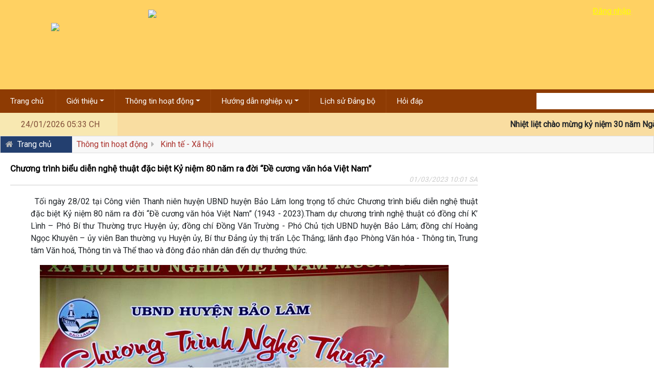

--- FILE ---
content_type: text/html; charset=utf-8
request_url: https://baolam.lamdong.dcs.vn/thong-tin-hoat-dong/kinh-te-xa-hoi/type/detail/id/37331/task/1537
body_size: 63962
content:
<!DOCTYPE html>
<html  lang="vi-VN">
<head id="Head"><meta content="text/html; charset=UTF-8" http-equiv="Content-Type" />
<meta name="google-site-verification" content="XUlf56bnE70nZdgLgVfBi5Eye_MzSNdJmwM7NsADz-c" /><title>
	Chương trình biểu diễn nghệ thuật đặc biệt  Kỷ niệm 80 năm ra đời “Đề cương văn hóa Việt Nam”
</title><meta id="MetaDescription" name="description" content="Tối ngày 28/02 tại Công viên Thanh niên huyện UBND huyện Bảo Lâm long trọng tổ chức Chương trình biểu diễn nghệ thuật đặc biệt Kỷ niệm 80 năm ra đời “Đề cương văn hóa Việt Nam” (1943 - 2023).Tham dự chương trình nghệ thuật có đồng chí K’ Lình – Phó Bí thư Thường trực Huyện ủy; đồng chí Đồng Văn Trường - Phó Chủ tịch UBND huyện Bảo Lâm; đồng chí Hoàng Ngọc Khuyên – ủy viên Ban thường vụ Huyện ủy, Bí thư Đảng ủy thị trấn Lộc Thắng; lãnh đạo Phòng Văn hóa - Thông tin, Trung tâm Văn hoá, Thông tin và Thể thao và đông đảo nhân dân đến dự thưởng thức." /><meta id="MetaRobots" name="robots" content="INDEX, FOLLOW" /><link href="/DependencyHandler.axd?s=[base64]&amp;t=Css&amp;cdv=510" type="text/css" rel="stylesheet"/><link href="https://fonts.googleapis.com/css?family=Roboto" type="text/css" rel="stylesheet"/><link href="https://cdnjs.cloudflare.com/ajax/libs/jqueryui/1.12.1/jquery-ui.min.css" type="text/css" rel="stylesheet"/><link href="https://cdnjs.cloudflare.com/ajax/libs/jqueryui/1.12.1/themes/smoothness/theme.min.css" type="text/css" rel="stylesheet"/><link href="https://stackpath.bootstrapcdn.com/bootstrap/4.1.3/css/bootstrap.min.css" type="text/css" rel="stylesheet"/><link href="https://stackpath.bootstrapcdn.com/font-awesome/4.7.0/css/font-awesome.min.css" type="text/css" rel="stylesheet"/><link href="https://cdnjs.cloudflare.com/ajax/libs/ionicons/4.4.8/collection/icon/icon.css" type="text/css" rel="stylesheet"/><link href="https://cdnjs.cloudflare.com/ajax/libs/iCheck/1.0.2/skins/all.css" type="text/css" rel="stylesheet"/><link href="https://cdnjs.cloudflare.com/ajax/libs/select2/4.0.5/css/select2.min.css" type="text/css" rel="stylesheet"/><link href="https://cdnjs.cloudflare.com/ajax/libs/lightbox2/2.10.0/css/lightbox.min.css" type="text/css" rel="stylesheet"/><link href="/DependencyHandler.axd?s=[base64]&amp;t=Css&amp;cdv=510" type="text/css" rel="stylesheet"/><script src="/DependencyHandler.axd?s=[base64]&amp;t=Javascript&amp;cdv=510" type="text/javascript"></script><link rel='icon' href='/Portals/6/favicon.ico?ver=qoDGdPmYfz9RrjVA6uIEvg%3d%3d' type='image/x-icon' /><meta property="og:site_name" content="Trang thông tin điện tử Đảng bộ huyện Bảo Lâm" /><meta property="og:url" content="https://baolam.lamdong.dcs.vn/thong-tin-hoat-dong/kinh-te-xa-hoi/type/detail/id/37331/task/1537" /><meta property="og:title" content="Chương trình biểu diễn nghệ thuật đặc biệt  Kỷ niệm 80 năm ra đời “Đề cương văn hóa Việt Nam”" /><meta property="og:description" content="Tối ngày 28/02 tại Công viên Thanh niên huyện UBND huyện Bảo Lâm long trọng tổ chức Chương trình biểu diễn nghệ thuật đặc biệt Kỷ niệm 80 năm ra đời “Đề cương văn hóa Việt Nam” (1943 - 2023).Tham dự chương trình nghệ thuật có đồng chí K’ Lình – Phó Bí thư Thường trực Huyện ủy; đồng chí Đồng Văn Trường - Phó Chủ tịch UBND huyện Bảo Lâm; đồng chí Hoàng Ngọc Khuyên – ủy viên Ban thường vụ Huyện ủy, Bí thư Đảng ủy thị trấn Lộc Thắng; lãnh đạo Phòng Văn hóa - Thông tin, Trung tâm Văn hoá, Thông tin và Thể thao và đông đảo nhân dân đến dự thưởng thức." /><meta property="og:type" content="article" /><meta property="og:image" content="https://baolam.lamdong.dcs.vn/Portals/6/media/newsimage/z/4/1/z4146126936769-677835ae85f04486fceacec2407165a4.jpg" />     
        
			    <script type="text/javascript">
			      var _gaq = _gaq || [];
			      _gaq.push(['_setAccount', 'UA-151299478-10']);
			      _gaq.push(['_trackPageview']);
			      
			 
			      (function() {
				    var ga = document.createElement('script'); ga.type = 'text/javascript'; ga.async = true;
				    ga.src = ('https:' == document.location.protocol ? 'https://' : 'http://') + 'stats.g.doubleclick.net/dc.js';
				    var s = document.getElementsByTagName('script')[0]; s.parentNode.insertBefore(ga, s);
			      })();
			    </script>
        
		  </head>
<body id="Body">

    <form method="post" action="/thong-tin-hoat-dong/kinh-te-xa-hoi/type/detail/id/37331/task/1537" onsubmit="javascript:return WebForm_OnSubmit();" id="Form" enctype="multipart/form-data">
<div class="aspNetHidden">
<input type="hidden" name="__EVENTTARGET" id="__EVENTTARGET" value="" />
<input type="hidden" name="__EVENTARGUMENT" id="__EVENTARGUMENT" value="" />
<input type="hidden" name="__VIEWSTATE_CACHEKEY" id="__VIEWSTATE_CACHEKEY" value="VS_hk1z21wetzcriqm2xxsed0pi_639048728159378430" />
<input type="hidden" name="__VIEWSTATE" id="__VIEWSTATE" value="" />
</div>

<script type="text/javascript">
//<![CDATA[
var theForm = document.forms['Form'];
if (!theForm) {
    theForm = document.Form;
}
function __doPostBack(eventTarget, eventArgument) {
    if (!theForm.onsubmit || (theForm.onsubmit() != false)) {
        theForm.__EVENTTARGET.value = eventTarget;
        theForm.__EVENTARGUMENT.value = eventArgument;
        theForm.submit();
    }
}
//]]>
</script>


<script src="/WebResource.axd?d=pynGkmcFUV3cALAwl3vC7RT480Y_nG0js6FFx3TveR9FXqa761ogQi41GJQ1&amp;t=638901788248157332" type="text/javascript"></script>


<script src="/Providers/HtmlEditorProviders/DNNConnect.CKE/js/ckeditor/4.18.0/ckeditor.js" type="text/javascript"></script>
<script type="text/javascript">
//<![CDATA[
var editorConfigeditorHTML = {allowedContent:true,autoGrow_bottomSpace:0,autoGrow_maxHeight:0,autoGrow_minHeight:200,autoGrow_onStartup:false,autoParagraph:true,autosave_delay:25,autoUpdateElement:true,baseFloatZIndex:10000,basicEntities:true,blockedKeystrokes:[ CKEDITOR.CTRL + 66, CKEDITOR.CTRL + 73, CKEDITOR.CTRL + 85 ],browserContextMenuOnCtrl:true,clipboard_defaultContentType:'html',codemirror:{ theme: 'default',lineNumbers: true,lineWrapping: true,matchBrackets: true,autoCloseTags: false,enableSearchTools: true,enableCodeFolding: true,enableCodeFormatting: true,autoFormatOnStart: false,autoFormatOnUncomment: true,highlightActiveLine: true,highlightMatches: true,showTabs: false,showFormatButton: true,showCommentButton: true,showUncommentButton: true },colorButton_colors:'00923E,F8C100,28166F',colorButton_enableMore:true,contentsLangDirection:'',dataIndentationChars:' ',defaultLanguage:'en',defaultLinkType:'url',dialog_backgroundCoverColor:'white',dialog_backgroundCoverOpacity:0.5,dialog_buttonsOrder:'OS',dialog_magnetDistance:20,dialog_noConfirmCancel:0,dialog_startupFocusTab:false,disableNativeSpellChecker:true,disableNativeTableHandles:true,disableObjectResizing:false,disableReadonlyStyling:false,div_wrapTable:false,docType:'<!DOCTYPE html>',enableTabKeyTools:true,enterMode:1,entities:true,entities_additional:'#39',entities_greek:false,entities_latin:false,entities_processNumerical:false,extraPlugins:'dnnpages',filebrowserWindowFeatures:'location=no,menubar=no,toolbar=no,dependent=yes,minimizable=no,modal=yes,alwaysRaised=yes,resizable=yes,scrollbars=yes',fillEmptyBlocks:true,flashAddEmbedTag:false,flashConvertOnEdit:false,flashEmbedTagOnly:false,floatSpaceDockedOffsetX:0,floatSpaceDockedOffsetY:0,floatSpacePinnedOffsetX:0,floatSpacePinnedOffsetY:0,fontSize_sizes:'12px;2.3em;130%;larger;x-small',font_names:'Arial;Times New Roman;Verdana',forceEnterMode:false,forcePasteAsPlainText:false,forceSimpleAmpersand:false,format_tags:'p;h1;h2;h3;h4;h5;h6;pre;address;div',fullPage:false,htmlEncodeOutput:false,ignoreEmptyParagraph:true,image_previewText:'Lorem ipsum dolor...',image_removeLinkByEmptyURL:true,indentOffset:40,indentUnit:'px',linkJavaScriptLinksAllowed:false,linkShowAdvancedTab:true,linkShowTargetTab:true,magicline_color:'#FF0000',magicline_holdDistance:0.5,magicline_putEverywhere:false,magicline_triggerOffset:30,menu_groups:'clipboard,tablecell,tablecellproperties,tablerow,tablecolumn,table,anchor,link,image,flash,checkbox,radio,textfield,hiddenfield,imagebutton,button,select,textarea,div',menu_subMenuDelay:400,oembed_maxWidth:0,oembed_maxHeight:0,pasteFromWordNumberedHeadingToList:false,pasteFromWordPromptCleanup:false,pasteFromWordRemoveFontStyles:true,pasteFromWordRemoveStyles:true,protectedSource:[( /<i class[\s\S]*?>[\s\S]*?<\/i>/gi ),( /<span class[\s\S]*?>[\s\S]*?<\/span>/gi ),( /<em class[\s\S]*?>[\s\S]*?<\/em>/gi ),( /<button class[\s\S]*?>[\s\S]*?<\/button>/gi )],readOnly:false,removeFormatAttributes:'class,style,lang,width,height,align,hspace,valign',removeFormatTags:'b,big,code,del,dfn,em,font,i,ins,kbd,q,samp,small,span,strike,strong,sub,sup,tt,u,var',resize_dir:'both',resize_enabled:true,resize_maxHeight:600,resize_maxWidth:3000,resize_minHeight:250,resize_minWidth:750,scayt_autoStartup:false,scayt_maxSuggestions:0,shiftEnterMode:2,smiley_columns:8,sourceAreaTabSize:20,startupFocus:false,startupMode:'wysiwyg',startupOutlineBlocks:false,startupShowBorders:true,tabIndex:0,tabSpaces:0,templates:'default',templates_replaceContent:true,toolbarCanCollapse:false,toolbarGroupCycling:true,toolbarLocation:'top',toolbarStartupExpanded:true,undoStackSize:20,useComputedState:true,wordcount:{ showCharCount: false,showWordCount: true },language:'vi-vn',scayt_sLang:'vi_VN',customConfig:'',skin:'moono',linkDefaultProtocol:'https://',contentsCss:["/Portals/_default/skins/hdt_hubaolam/skin.css","/Providers/HtmlEditorProviders/DNNConnect.CKE/css/CkEditorContents.css"],toolbar:[{name:'basicset',items:['Bold','Italic','-','NumberedList','BulletedList','-','Link','Unlink','Image','Mathjax','oembed','-','About']}],removePlugins:'easyimage',cloudServices_tokenUrl:'/API/CKEditorProvider/CloudServices/GetToken',width:'99%',height:200,maxFileSize:1073741824};//]]>
</script>

<script type="text/javascript">
//<![CDATA[
var editorConfigeditorHTML = {allowedContent:true,autoGrow_bottomSpace:0,autoGrow_maxHeight:0,autoGrow_minHeight:200,autoGrow_onStartup:false,autoParagraph:true,autosave_delay:25,autoUpdateElement:true,baseFloatZIndex:10000,basicEntities:true,blockedKeystrokes:[ CKEDITOR.CTRL + 66, CKEDITOR.CTRL + 73, CKEDITOR.CTRL + 85 ],browserContextMenuOnCtrl:true,clipboard_defaultContentType:'html',codemirror:{ theme: 'default',lineNumbers: true,lineWrapping: true,matchBrackets: true,autoCloseTags: false,enableSearchTools: true,enableCodeFolding: true,enableCodeFormatting: true,autoFormatOnStart: false,autoFormatOnUncomment: true,highlightActiveLine: true,highlightMatches: true,showTabs: false,showFormatButton: true,showCommentButton: true,showUncommentButton: true },colorButton_colors:'00923E,F8C100,28166F',colorButton_enableMore:true,contentsLangDirection:'',dataIndentationChars:' ',defaultLanguage:'en',defaultLinkType:'url',dialog_backgroundCoverColor:'white',dialog_backgroundCoverOpacity:0.5,dialog_buttonsOrder:'OS',dialog_magnetDistance:20,dialog_noConfirmCancel:0,dialog_startupFocusTab:false,disableNativeSpellChecker:true,disableNativeTableHandles:true,disableObjectResizing:false,disableReadonlyStyling:false,div_wrapTable:false,docType:'<!DOCTYPE html>',enableTabKeyTools:true,enterMode:1,entities:true,entities_additional:'#39',entities_greek:false,entities_latin:false,entities_processNumerical:false,extraPlugins:'dnnpages',filebrowserWindowFeatures:'location=no,menubar=no,toolbar=no,dependent=yes,minimizable=no,modal=yes,alwaysRaised=yes,resizable=yes,scrollbars=yes',fillEmptyBlocks:true,flashAddEmbedTag:false,flashConvertOnEdit:false,flashEmbedTagOnly:false,floatSpaceDockedOffsetX:0,floatSpaceDockedOffsetY:0,floatSpacePinnedOffsetX:0,floatSpacePinnedOffsetY:0,fontSize_sizes:'12px;2.3em;130%;larger;x-small',font_names:'Arial;Times New Roman;Verdana',forceEnterMode:false,forcePasteAsPlainText:false,forceSimpleAmpersand:false,format_tags:'p;h1;h2;h3;h4;h5;h6;pre;address;div',fullPage:false,htmlEncodeOutput:false,ignoreEmptyParagraph:true,image_previewText:'Lorem ipsum dolor...',image_removeLinkByEmptyURL:true,indentOffset:40,indentUnit:'px',linkJavaScriptLinksAllowed:false,linkShowAdvancedTab:true,linkShowTargetTab:true,magicline_color:'#FF0000',magicline_holdDistance:0.5,magicline_putEverywhere:false,magicline_triggerOffset:30,menu_groups:'clipboard,tablecell,tablecellproperties,tablerow,tablecolumn,table,anchor,link,image,flash,checkbox,radio,textfield,hiddenfield,imagebutton,button,select,textarea,div',menu_subMenuDelay:400,oembed_maxWidth:0,oembed_maxHeight:0,pasteFromWordNumberedHeadingToList:false,pasteFromWordPromptCleanup:false,pasteFromWordRemoveFontStyles:true,pasteFromWordRemoveStyles:true,protectedSource:[( /<i class[\s\S]*?>[\s\S]*?<\/i>/gi ),( /<span class[\s\S]*?>[\s\S]*?<\/span>/gi ),( /<em class[\s\S]*?>[\s\S]*?<\/em>/gi ),( /<button class[\s\S]*?>[\s\S]*?<\/button>/gi )],readOnly:false,removeFormatAttributes:'class,style,lang,width,height,align,hspace,valign',removeFormatTags:'b,big,code,del,dfn,em,font,i,ins,kbd,q,samp,small,span,strike,strong,sub,sup,tt,u,var',resize_dir:'both',resize_enabled:true,resize_maxHeight:600,resize_maxWidth:3000,resize_minHeight:250,resize_minWidth:750,scayt_autoStartup:false,scayt_maxSuggestions:0,shiftEnterMode:2,smiley_columns:8,sourceAreaTabSize:20,startupFocus:false,startupMode:'wysiwyg',startupOutlineBlocks:false,startupShowBorders:true,tabIndex:0,tabSpaces:0,templates:'default',templates_replaceContent:true,toolbarCanCollapse:false,toolbarGroupCycling:true,toolbarLocation:'top',toolbarStartupExpanded:true,undoStackSize:20,useComputedState:true,wordcount:{ showCharCount: false,showWordCount: true },language:'vi-vn',scayt_sLang:'vi_VN',customConfig:'',skin:'moono',linkDefaultProtocol:'https://',contentsCss:["/Portals/_default/skins/hdt_hubaolam/skin.css","/Providers/HtmlEditorProviders/DNNConnect.CKE/css/CkEditorContents.css"],toolbar:[{name:'basicset',items:['Bold','Italic','-','NumberedList','BulletedList','-','Link','Unlink','Image','Mathjax','oembed','-','About']}],removePlugins:'easyimage',cloudServices_tokenUrl:'/API/CKEditorProvider/CloudServices/GetToken',width:'99%',height:200,maxFileSize:1073741824};var __cultureInfo = {"name":"vi-VN","numberFormat":{"CurrencyDecimalDigits":2,"CurrencyDecimalSeparator":",","IsReadOnly":false,"CurrencyGroupSizes":[3],"NumberGroupSizes":[3],"PercentGroupSizes":[3],"CurrencyGroupSeparator":".","CurrencySymbol":"₫","NaNSymbol":"NaN","CurrencyNegativePattern":8,"NumberNegativePattern":1,"PercentPositivePattern":1,"PercentNegativePattern":1,"NegativeInfinitySymbol":"-∞","NegativeSign":"-","NumberDecimalDigits":2,"NumberDecimalSeparator":",","NumberGroupSeparator":".","CurrencyPositivePattern":3,"PositiveInfinitySymbol":"∞","PositiveSign":"+","PercentDecimalDigits":2,"PercentDecimalSeparator":",","PercentGroupSeparator":".","PercentSymbol":"%","PerMilleSymbol":"‰","NativeDigits":["0","1","2","3","4","5","6","7","8","9"],"DigitSubstitution":1},"dateTimeFormat":{"AMDesignator":"SA","Calendar":{"MinSupportedDateTime":"\/Date(-62135596800000)\/","MaxSupportedDateTime":"\/Date(253402275599999)\/","AlgorithmType":1,"CalendarType":1,"Eras":[1],"TwoDigitYearMax":2029,"IsReadOnly":false},"DateSeparator":"/","FirstDayOfWeek":1,"CalendarWeekRule":0,"FullDateTimePattern":"dd MMMM yyyy h:mm:ss tt","LongDatePattern":"dd MMMM yyyy","LongTimePattern":"h:mm:ss tt","MonthDayPattern":"dd MMMM","PMDesignator":"CH","RFC1123Pattern":"ddd, dd MMM yyyy HH\u0027:\u0027mm\u0027:\u0027ss \u0027GMT\u0027","ShortDatePattern":"dd/MM/yyyy","ShortTimePattern":"h:mm tt","SortableDateTimePattern":"yyyy\u0027-\u0027MM\u0027-\u0027dd\u0027T\u0027HH\u0027:\u0027mm\u0027:\u0027ss","TimeSeparator":":","UniversalSortableDateTimePattern":"yyyy\u0027-\u0027MM\u0027-\u0027dd HH\u0027:\u0027mm\u0027:\u0027ss\u0027Z\u0027","YearMonthPattern":"MMMM yyyy","AbbreviatedDayNames":["CN","T2","T3","T4","T5","T6","T7"],"ShortestDayNames":["C","H","B","T","N","S","B"],"DayNames":["Chủ Nhật","Thứ Hai","Thứ Ba","Thứ Tư","Thứ Năm","Thứ Sáu","Thứ Bảy"],"AbbreviatedMonthNames":["Thg1","Thg2","Thg3","Thg4","Thg5","Thg6","Thg7","Thg8","Thg9","Thg10","Thg11","Thg12",""],"MonthNames":["Tháng Giêng","Tháng Hai","Tháng Ba","Tháng Tư","Tháng Năm","Tháng Sáu","Tháng Bảy","Tháng Tám","Tháng Chín","Tháng Mười","Tháng Mười Một","Tháng Mười Hai",""],"IsReadOnly":false,"NativeCalendarName":"Dương Lịch","AbbreviatedMonthGenitiveNames":["Thg1","Thg2","Thg3","Thg4","Thg5","Thg6","Thg7","Thg8","Thg9","Thg10","Thg11","Thg12",""],"MonthGenitiveNames":["Tháng Giêng","Tháng Hai","Tháng Ba","Tháng Tư","Tháng Năm","Tháng Sáu","Tháng Bảy","Tháng Tám","Tháng Chín","Tháng Mười","Tháng Mười Một","Tháng Mười Hai",""]},"eras":[1,"A.D.",null,0]};//]]>
</script>

<script src="/ScriptResource.axd?d=uHIkleVeDJc07Gw5_p4Woh7KjEmgVAh8c5qnE6K6kAdCkkT_LiHe5BQeiE23Ha5H7zGuDcxtXSYAWCHoyZN8vU0I9mVS7iZJ9tSStS5w9bqL-j5AB3efNBlP6UvG20pqNnhFEg2&amp;t=5c0e0825" type="text/javascript"></script>
<script src="/ScriptResource.axd?d=Jw6tUGWnA16jdteFlEzVME_ZF4TWo5LLU7qIAY7TAiklaI4-qcioMOxVaWgHUfjtPyT4Ajq3qQO0khDeqDBDAzc0YLD6ppOMz8GNMXxb1kEGeFLfwjrDQkfaFtzfKSact4qWgWP-74dxjG5H0&amp;t=5c0e0825" type="text/javascript"></script>
<script type="text/javascript">
//<![CDATA[
function WebForm_OnSubmit() {
 if (CKEDITOR && CKEDITOR.instances && CKEDITOR.instances.dnn_hdtSTATIC_HTML0_txtSTATIC_HTML_txtSTATIC_HTML) { CKEDITOR.instances.dnn_hdtSTATIC_HTML0_txtSTATIC_HTML_txtSTATIC_HTML.updateElement();  if (typeof Page_IsValid !== 'undefined' && !Page_IsValid) return false; CKEDITOR.instances.dnn_hdtSTATIC_HTML0_txtSTATIC_HTML_txtSTATIC_HTML.destroy(); }; if (CKEDITOR && CKEDITOR.instances && CKEDITOR.instances.dnn_hdtSTATIC_HTML1_txtSTATIC_HTML_txtSTATIC_HTML) { CKEDITOR.instances.dnn_hdtSTATIC_HTML1_txtSTATIC_HTML_txtSTATIC_HTML.updateElement();  if (typeof Page_IsValid !== 'undefined' && !Page_IsValid) return false; CKEDITOR.instances.dnn_hdtSTATIC_HTML1_txtSTATIC_HTML_txtSTATIC_HTML.destroy(); };
return true;
}
//]]>
</script>

<div class="aspNetHidden">

	<input type="hidden" name="__VIEWSTATEENCRYPTED" id="__VIEWSTATEENCRYPTED" value="" />
	<input type="hidden" name="__EVENTVALIDATION" id="__EVENTVALIDATION" value="8jkQXwbY9ETQ2wKUSD89Pe5UpCKa9m8DaDN55AiJoAi6m3mz38d3kBs8LrXP6lF4KNpD9vdBbPhfHCZ+wuCD9W5ooB69SNhioN3AJY/YwZ+ahDyr1gD51VwKNh8svjVLlN+uFdcPqngVk4TMYHdW4cutbqU=" />
</div><script src="/DependencyHandler.axd?s=L2pzL2Rubi5qczsvanMvZG5uLm1vZGFscG9wdXAuanM7&amp;t=Javascript&amp;cdv=510" type="text/javascript"></script><script src="https://cdnjs.cloudflare.com/ajax/libs/popper.js/1.14.3/umd/popper.min.js" type="text/javascript"></script><script src="https://stackpath.bootstrapcdn.com/bootstrap/4.1.3/js/bootstrap.min.js" type="text/javascript"></script><script src="https://cdnjs.cloudflare.com/ajax/libs/iCheck/1.0.2/icheck.min.js" type="text/javascript"></script><script src="https://cdnjs.cloudflare.com/ajax/libs/select2/4.0.5/js/select2.min.js" type="text/javascript"></script><script src="https://cdnjs.cloudflare.com/ajax/libs/lightbox2/2.10.0/js/lightbox.min.js" type="text/javascript"></script><script src="/DependencyHandler.axd?s=[base64]&amp;t=Javascript&amp;cdv=510" type="text/javascript"></script>
<script type="text/javascript">
//<![CDATA[
Sys.WebForms.PageRequestManager._initialize('ScriptManager', 'Form', ['tdnn$ctr6343$ViewNews_UP','dnn_ctr6343_ViewNews_UP'], [], [], 90, '');
//]]>
</script>

        
        
        
<!--HDT custom skin-->

<!--End HDT custom skin-->
<!-- Site wrapper -->
<div class="wrapper">
    <div class="header">
        <div class="content-wrap">
            <div class="header-logo">
                <!-- ==================Header======================= -->
                
<div class="header-skin">
    <a class="logo" href="https://baolam.lamdong.dcs.vn" title='Trang thông tin điện tử Đảng bộ huyện Bảo Lâm'>
        <img src='/Portals/6/logo.png' />
    </a>
    <a class="title" href="https://baolam.lamdong.dcs.vn" title='Trang thông tin điện tử Đảng bộ huyện Bảo Lâm'>
        <img src='/Portals/6/title.png' />
    </a>
    <div class="loginlink">
        <a id="dnn_hdtHeader_hdtLoginLink_loginLink" title="Đăng nhập" class="SkinObject" href="https://baolam.lamdong.dcs.vn/Login?returnurl=%2fthong-tin-hoat-dong%2fkinh-te-xa-hoi%2ftype%2fdetail%2fid%2f37331%2ftask%2f1537">Đăng nhập</a>
<div class="loginGroup">
    
</div>

    </div>
</div>


<div id="dnn_hdtHeader_pnlRemoveDnnCss">
	
    <link href="/DesktopModules/HDT_Globals/Skins/Header/css/fix-remove-dnn-default-css.css" type="text/css" rel="stylesheet">
    <script>
        $(document).ready(function () {
            //Remove default.css 
            $('head link[href*="/Resources/Shared/stylesheets/dnndefault/7.0.0/default.css"]').remove();
            $('head link[href*="/Resources/Shared/stylesheets/dnndefault/8.0.0/default.css"]').remove();
        });
    </script>

</div>

            </div>
        </div>
        <div class="header-menu">
            <div class="content-wrap">
                <!-- ==================main menu==================== -->
                
<div class="skin-topmenu">
    <!-- Load Menu -->
    
    <div class="head-time">
        24/01/2026 05:33 CH
    </div>
    <nav class="navbar navbar-expand">
        <ul class="navbar-nav mainmenu">
            <li class="nav-item">
                <a class="nav-link home-icon" data-widget="pushmenu" href="https://baolam.lamdong.dcs.vn">
                    <!--i class="fa fa-home"></i-->
                    Trang chủ&nbsp;
                </a>
            </li>
            <li class="nav-item dropdown">	<a class="nav-link dropdown-toggle" href="#" data-toggle="dropdown">Giới thiệu</a>   <ul class="dropdown-menu"><li><a class="dropdown-item" href="https://baolam.lamdong.dcs.vn/gioi-thieu/task/1528/id/2775" >Giới thiệu chung</a></li><li><a class="dropdown-item" href="https://baolam.lamdong.dcs.vn/gioi-thieu/task/1529/id/2776" >Ban Chấp hành Đảng bộ</a></li><li><a class="dropdown-item" href="https://baolam.lamdong.dcs.vn/gioi-thieu/task/1530/id/2777" >Văn phòng Huyện ủy</a></li><li><a class="dropdown-item" href="https://baolam.lamdong.dcs.vn/gioi-thieu/task/1531/id/2778" >Ban Tổ chức</a></li><li><a class="dropdown-item" href="https://baolam.lamdong.dcs.vn/gioi-thieu/task/1532/id/2779" >Ban Tuyên giáo</a></li><li><a class="dropdown-item" href="https://baolam.lamdong.dcs.vn/gioi-thieu/task/1533/id/2780" >Ban Dân vận</a></li><li><a class="dropdown-item" href="https://baolam.lamdong.dcs.vn/gioi-thieu/task/1534/id/2781" >Ủy ban Kiểm tra</a></li><li><a class="dropdown-item" href="https://baolam.lamdong.dcs.vn/gioi-thieu/task/1535/id/2782" >Trung tâm Bồi dưỡng Chính trị</a></li></ul></li><li class="nav-item dropdown">	<a class="nav-link dropdown-toggle" href="#" data-toggle="dropdown">Thông tin hoạt động</a>   <ul class="dropdown-menu"><li><a class="dropdown-item" href="https://baolam.lamdong.dcs.vn/thong-tin-hoat-dong/chinh-tri/task/1527" >Chính trị</a></li><li><a class="dropdown-item" href="https://baolam.lamdong.dcs.vn/thong-tin-hoat-dong/xay-dung-dang/task/1536" >Xây dựng đảng</a></li><li><a class="dropdown-item" href="https://baolam.lamdong.dcs.vn/thong-tin-hoat-dong/kinh-te-xa-hoi/task/1537" >Kinh tế - Xã hội</a></li><li><a class="dropdown-item" href="https://baolam.lamdong.dcs.vn/thong-tin-hoat-dong/mat-tran-doan-the/task/1538" >Mặt trận và Các đoàn thể</a></li><li><a class="dropdown-item" href="https://baolam.lamdong.dcs.vn/thong-tin-hoat-dong/hoat-dong-khac/task/1539" >Hoạt động khác</a></li></ul></li><li class="nav-item dropdown">	<a class="nav-link dropdown-toggle" href="#" data-toggle="dropdown">Hướng dẫn nghiệp vụ</a>   <ul class="dropdown-menu"><li><a class="dropdown-item" href="https://baolam.lamdong.dcs.vn/huong-dan-nghiep-vu/van-phong-huyen-uy/task/1541" >Văn phòng Huyện ủy</a></li><li><a class="dropdown-item" href="https://baolam.lamdong.dcs.vn/huong-dan-nghiep-vu/ban-to-chuc/task/1542" >Ban Tổ chức</a></li><li><a class="dropdown-item" href="https://baolam.lamdong.dcs.vn/huong-dan-nghiep-vu/ban-tuyen-giao/task/1543" >Ban Tuyên giáo</a></li><li><a class="dropdown-item" href="https://baolam.lamdong.dcs.vn/huong-dan-nghiep-vu/ban-dan-van/task/1544" >Ban Dân vận</a></li><li><a class="dropdown-item" href="https://baolam.lamdong.dcs.vn/huong-dan-nghiep-vu/uy-ban-kiem-tra/task/1545" >Ủy ban Kiểm tra</a></li></ul></li><li class="nav-item"><a class="nav-link" href="https://baolam.lamdong.dcs.vn/lich-su-dang-bo/task/1546" >Lịch sử Đảng bộ</a></li><li class="nav-item"><a class="nav-link" href="https://baolam.lamdong.dcs.vn/hoi-dap/task/1547" >Hỏi đáp</a></li>
        </ul>
    </nav>
    <div class="clear"></div>
    <div class="search">
        <input name="dnn$hdtMainMenu$txtKeywords" type="text" id="dnn_hdtMainMenu_txtKeywords" class="keywords" onkeydown="return __dnn_KeyDown(&#39;13&#39;, &#39;javascript:__doPostBack(%27dnn$hdtMainMenu$cmdSearch%27,%27%27)&#39;, event);" />
        <a id="dnn_hdtMainMenu_cmdSearch" class="button" href="javascript:__doPostBack(&#39;dnn$hdtMainMenu$cmdSearch&#39;,&#39;&#39;)">
            <img alt="" src="/Portals/_default/skins/hdt_hubaolam/modulecss/skin/topmenu/images/search.png" />
        </a>
    </div>
</div>
<style>
    .dropdown-submenu {
        position: relative;
    }

    ropdown-submenu a::after {
        transform: rotate(-90deg);
        position: absolute;
        right: 6px;
        top: .8em;
    }

    .dropdown-submenu .dropdown-menu {
        top: 0;
        left: 100%;
        margin-left: .1rem;
        margin-right: .1rem;
    }
</style>
<script>
    $(document).ready(function () {
        $('.dropdown-menu a.dropdown-toggle').on('click', function (e) {
            if (!$(this).next().hasClass('show')) {
                $(this).parents('.dropdown-menu').first().find('.show').removeClass("show");
            }
            var $subMenu = $(this).next(".dropdown-menu");
            $subMenu.toggleClass('show');
            $(this).parents('li.nav-item.dropdown.show').on('hidden.bs.dropdown', function (e) {
                $('.dropdown-submenu .show').removeClass("show");
            });
            return false;
        });
    });
</script>




            </div>
        </div>
    </div>
    <!-- Content Wrapper. Contains page content -->
    <div class="content-wrap">
        <div class="content">
            

<div class="marquee TOP_MARQUEE_MARQUEE">
    
    <marquee onmouseover="this.stop();" onmouseout="this.start();">Nhiệt liệt chào mừng kỷ niệm 30 năm Ngày thành lập huyện Bảo Lâm (11/7/1994 -11/7/2024)!                   Cán bộ, đảng viên và Nhân dân các dân tộc quyết tâm xây dựng Bảo Lâm phát triển nhanh và bền vững!</marquee>
    
</div>



<style>
    .marquee:hover {
        cursor: pointer;
    }
</style>

            <div class="toppath">
                
<div class="skin-toppath">
    <a class="home-icon" href="https://baolam.lamdong.dcs.vn">
        <i class="fa fa-home"></i>&nbsp; Trang chủ
    </a>
    <a href="https://baolam.lamdong.dcs.vn/thong-tin-hoat-dong/task/1526" class="current " target="_self">Thông tin hoạt động</a><a href="https://baolam.lamdong.dcs.vn/thong-tin-hoat-dong/kinh-te-xa-hoi/task/1537" class="current " target="_self"><i class="fa fa-fw fa-caret-right"></i>&nbsp;Kinh tế - Xã hội</a>
</div>

            </div>
            <div id="dnn_contentpane" class="contentpane"><div class="DnnModule DnnModule-HDTNews DnnModule-6343"><a name="6343"></a><div id="dnn_ctr6343_ContentPane"><!-- Start_Module_6343 --><div id="dnn_ctr6343_ModuleContent" class="DNNModuleContent ModHDTNewsC">
	<div id="dnn_ctr6343_ViewNews_UP">
		
<div class="viewnews">

    
<div id="dnn_ctr6343_ViewNews_pnlContent" class="content">
			
<div class="ucnews">
<div id="dnn_ctr6343_ViewNews_UCNews_pnlContent">
				
<div class="ucnewsdetail">
    <div id="dnn_ctr6343_ViewNews_UCNews_UCNewsDetail_pnlView" class="view">
					
        <div class="titlesbar">
            <div class="titlearea">
                <span id="dnn_ctr6343_ViewNews_UCNews_UCNewsDetail_lblTitle" class="title">Chương trình biểu diễn nghệ thuật đặc biệt  Kỷ niệm 80 năm ra đời “Đề cương văn hóa Việt Nam”</span>
                
                
                
                <a href="#" onclick="window.print();return false" class="print">
                    <span class="fa fa-print"></span>
                    In trang
                </a>
            </div>
            <div class="ngayarea text-right">
                <span id="dnn_ctr6343_ViewNews_UCNews_UCNewsDetail_lblNgay" class="ngay">01/03/2023 10:01 SA</span>
            </div>
        </div>
        
        <div id="dnn_ctr6343_ViewNews_UCNews_UCNewsDetail_lblDetail" class="detail"><p style="margin-left: 40px; text-indent: 5.95pt; text-align: justify;"><span style="background:white">Tối ngày 28/02 </span><span lang="VI" style="background:white">tại Công viên Thanh niên huyện UBND huyện Bảo Lâm </span>long trọng <span lang="VI" style="background:white">tổ chức Chương trình biểu diễn nghệ thuật đặc biệt </span>Kỷ niệm 80 năm ra đời &ldquo;Đề cương văn hóa Việt Nam&rdquo; <span lang="VI" style="background:white">(1943 - 2023).</span><span style="background:white">Tham dự chương trình nghệ thuật có đồng chí K&rsquo; Lình &ndash; Phó Bí thư Thường trực Huyện ủy; đồng chí </span>Đồng Văn Trường - Phó Chủ tịch UBND huyện Bảo Lâm<span style="background:white">; đồng chí Hoàng Ngọc Khuyên &ndash; ủy viên Ban thường vụ Huyện ủy, Bí thư Đảng ủy thị trấn Lộc Thắng; lãnh đạo Phòng Văn hóa - Thông tin, Trung tâm Văn hoá, Thông tin và Thể thao và đông đảo nhân dân đến dự thưởng thức.</span></p>

<p style="margin-left: 40px; text-indent: 5.95pt; text-align: justify;"><span style="background:white"><p style="text-align: center;"><em><a href="/Portals/6/media/newsimage/z/4/1/z4146126925852-b84ab7287cb401847d22eb8f66dfe0c5.jpg" data-lightbox="lightbox" title="Đ/c Đồng Văn Trường - Phó chủ tịch UBND huyện  khai mạc chương trình nghệ thuật"><img style="border-width: 0px; border-style: solid;max-width:100%;" title="Đ/c Đồng Văn Trường - Phó chủ tịch UBND huyện  khai mạc chương trình nghệ thuật" alt="Đ/c Đồng Văn Trường - Phó chủ tịch UBND huyện  khai mạc chương trình nghệ thuật" longdesc="Đ/c Đồng Văn Trường - Phó chủ tịch UBND huyện  khai mạc chương trình nghệ thuật" src="https://baolam.lamdong.dcs.vn/resize.aspx?file=%2fPortals%2f6%2fmedia%2fnewsimage%2fz%2f4%2f1%2fz4146126925852-b84ab7287cb401847d22eb8f66dfe0c5.jpg&w=800&h=-1"></a><br />Đ/c Đồng Văn Trường - Phó chủ tịch UBND huyện  khai mạc chương trình nghệ thuật</em></p></span></p>

<p style="margin-top: 8px; margin-bottom: 8px; text-indent: 30.05pt; text-align: justify;">Phát biểu tại buổi biểu diễn chương trình nghệ thuật, đồng chí Đồng Văn Trường - Phó Chủ tịch UBND huyện Bảo Lâm nhấn mạnh năm 1943 &ldquo;Đề cương về Văn hóa Việt Nam&rdquo; được đồng chí Tổng Bí thư Trường Chinh soạn thảo và thông qua tại Hội nghị Ban Thường vụ Trung ương Đảng ở Võng La (Đông Anh, Phúc Yên, nay là Hà Nội).<span style="background:white"> Đề cương là văn kiện có tính cương lĩnh đầu tiên của Đảng về Văn hóa; đề cập toàn diện và sâu sắc những vấn đề có tính chất nền tảng về nguyên tắc, phương châm, phương hướng xây dựng nền văn hóa Việt Nam xã hội chủ nghĩa. Kỷ niệm 80 năm ngày ra đời Đề cương văn hóa Việt Nam năm 1943 là dịp để chúng ta khẳng định những giá trị soi đường, tác dụng định hướng của bản Đề cương lịch sử này; nhận thức đầy đủ hơn trách nhiệm, vận dụng những chủ trương đúng đắn, kinh nghiệm quý báu của Đảng ta</span><span style="background:white">;</span><span style="background:white"> Tiếp tục quán triệt sâu sắc, toàn diện và đồng bộ hơn nữa tư tưởng Hồ Chí Minh và đường lối, chủ trương, quan điểm của Đảng về văn hóa, văn nghệ, đặc biệt là quan điểm của Đại hội đại biểu toàn quốc lần thứ XIII về xây dựng và phát huy các giá trị văn hóa, sức mạnh con người Việt Nam</span><span style="background:white"> và</span><span style="background:white"> chỉ đạo của Đồng chí Tổng Bí thư tại Hội nghị Văn hóa toàn quốc, ngày 24/11/2021</span><span style="background:white"> để góp phần </span><span lang="VI" style="background:white">&nbsp;xây dựng, phát triển nền văn hóa Việt Nam tiên tiến, đậm đà bản sắc dân tộc trong giai đoạn hiện nay.</span></p>

<p style="margin-top: 8px; margin-bottom: 8px; text-indent: 30.05pt; text-align: justify;">Chương trình Nghệ thuật đặc biệt mừng Đảng &ndash; mừng Xuân và Kỷ niệm 80 năm ra đời &ldquo;Đề cương văn hóa Việt Nam&rdquo; <span style="background:white">(1943</span> <span style="background:white">- 2023) </span>được tổ chức tại <span style="background:white">Công viên Thanh niên huyện</span> với nhiều tiết mục hấp dẫn, có nội dung thiết thực, ý nghĩa&hellip;Qua đó, góp phần tuyên truyền sâu rộng về ý nghĩa lịch sử, giá trị lý luận, thực tiễn, sức sống lâu bền và quá trình kế thừa, vận dụng, phát triển những nội dung cốt lõi của Đề cương về văn hóa Việt Nam trong đời sống hiện nay.<b>&nbsp;&nbsp;</b></p>

<p style="margin-top: 8px; margin-bottom: 8px; text-indent: 30.05pt; text-align: justify;"><b><p style="text-align: center;"><em><a href="/Portals/6/media/newsimage/z/4/1/z4146126940145-084c7ae8a1a51586f1897b4569b98e41.jpg" data-lightbox="lightbox" title="Các tiết mục văn nghệ tại đêm diễn"><img style="border-width: 0px; border-style: solid;max-width:100%;" title="Các tiết mục văn nghệ tại đêm diễn" alt="Các tiết mục văn nghệ tại đêm diễn" longdesc="Các tiết mục văn nghệ tại đêm diễn" src="https://baolam.lamdong.dcs.vn/resize.aspx?file=%2fPortals%2f6%2fmedia%2fnewsimage%2fz%2f4%2f1%2fz4146126940145-084c7ae8a1a51586f1897b4569b98e41.jpg&w=800&h=-1"></a><br />Các tiết mục văn nghệ tại đêm diễn</em></p><p style="text-align: center;"><em><a href="/Portals/6/media/newsimage/z/4/1/z4146126930704-b926ea8977f323f48c5de2189669c8c2.jpg" data-lightbox="lightbox" title="Các tiết mục văn nghệ tại đêm diễn"><img style="border-width: 0px; border-style: solid;max-width:100%;" title="Các tiết mục văn nghệ tại đêm diễn" alt="Các tiết mục văn nghệ tại đêm diễn" longdesc="Các tiết mục văn nghệ tại đêm diễn" src="https://baolam.lamdong.dcs.vn/resize.aspx?file=%2fPortals%2f6%2fmedia%2fnewsimage%2fz%2f4%2f1%2fz4146126930704-b926ea8977f323f48c5de2189669c8c2.jpg&w=800&h=-1"></a><br />Các tiết mục văn nghệ tại đêm diễn</em></p><p style="text-align: center;"><em><a href="/Portals/6/media/newsimage/z/4/1/z4146126936769-677835ae85f04486fceacec2407165a4.jpg" data-lightbox="lightbox" title="Các tiết mục văn nghệ tại đêm diễn"><img style="border-width: 0px; border-style: solid;max-width:100%;" title="Các tiết mục văn nghệ tại đêm diễn" alt="Các tiết mục văn nghệ tại đêm diễn" longdesc="Các tiết mục văn nghệ tại đêm diễn" src="https://baolam.lamdong.dcs.vn/resize.aspx?file=%2fPortals%2f6%2fmedia%2fnewsimage%2fz%2f4%2f1%2fz4146126936769-677835ae85f04486fceacec2407165a4.jpg&w=800&h=-1"></a><br />Các tiết mục văn nghệ tại đêm diễn</em></p><p style="text-align: center;"><em><a href="/Portals/6/media/newsimage/z/4/1/z4146126932997-cb8562436522dcad511fa45df5fb4002.jpg" data-lightbox="lightbox" title="Các tiết mục văn nghệ tại đêm diễn"><img style="border-width: 0px; border-style: solid;max-width:100%;" title="Các tiết mục văn nghệ tại đêm diễn" alt="Các tiết mục văn nghệ tại đêm diễn" longdesc="Các tiết mục văn nghệ tại đêm diễn" src="https://baolam.lamdong.dcs.vn/resize.aspx?file=%2fPortals%2f6%2fmedia%2fnewsimage%2fz%2f4%2f1%2fz4146126932997-cb8562436522dcad511fa45df5fb4002.jpg&w=800&h=-1"></a><br />Các tiết mục văn nghệ tại đêm diễn</em></p><p style="text-align: center;"><em><a href="/Portals/6/media/newsimage/z/4/1/z4146126935938-01e8c07c0e4de24896533254ff5d345e.jpg" data-lightbox="lightbox" title="Các tiết mục văn nghệ tại đêm diễn"><img style="border-width: 0px; border-style: solid;max-width:100%;" title="Các tiết mục văn nghệ tại đêm diễn" alt="Các tiết mục văn nghệ tại đêm diễn" longdesc="Các tiết mục văn nghệ tại đêm diễn" src="https://baolam.lamdong.dcs.vn/resize.aspx?file=%2fPortals%2f6%2fmedia%2fnewsimage%2fz%2f4%2f1%2fz4146126935938-01e8c07c0e4de24896533254ff5d345e.jpg&w=800&h=-1"></a><br />Các tiết mục văn nghệ tại đêm diễn</em></p>&nbsp; &nbsp; &nbsp; &nbsp; &nbsp; &nbsp; &nbsp; &nbsp; &nbsp; &nbsp; &nbsp; &nbsp; &nbsp; &nbsp; &nbsp; &nbsp; &nbsp; &nbsp; &nbsp; &nbsp; &nbsp; &nbsp; &nbsp; &nbsp; &nbsp; &nbsp; &nbsp; &nbsp; &nbsp; &nbsp; &nbsp; &nbsp; &nbsp; &nbsp; &nbsp; &nbsp; &nbsp; &nbsp; &nbsp; &nbsp; &nbsp; &nbsp; &nbsp; &nbsp; &nbsp; &nbsp; &nbsp; &nbsp; &nbsp; &nbsp; &nbsp; &nbsp; &nbsp; &nbsp; &nbsp; &nbsp; &nbsp;&nbsp;</b></p>

<p style="margin-top:8px; margin-bottom:8px; margin-left:480px; text-align:justify; text-indent:36.0pt"><b>Tuấn Ngạn</b></p>
</div>
        <div class="clear"></div>
        <span id="dnn_ctr6343_ViewNews_UCNews_UCNewsDetail_lblViews" class="luotxem">Lượt xem: 967</span>
        <div id="dnn_ctr6343_ViewNews_UCNews_UCNewsDetail_pnlOthers" class="other">
						
<div class="ucnewsattached">

</div>
<div class="ucnewsrelate">
<div id="dnn_ctr6343_ViewNews_UCNews_UCNewsDetail_UCNewsRelate_pnlList">
							
    <span class="title">Liên quan</span>
    <ul>
            <li>
                <a id="dnn_ctr6343_ViewNews_UCNews_UCNewsDetail_UCNewsRelate_rpList_lnkTitle_0" href="https://baolam.lamdong.dcs.vn/thong-tin-hoat-dong/kinh-te-xa-hoi/type/detail/id/37290/task/1537">Đồng chí Bí thư Huyện ủy Bảo Lâm thăm và chúc mừng Trung tâm y tế huyện  nhân kỷ niệm 68 năm Ngày thầy thuốc Việt Nam. <span class="ngay">(28/02/2023)</span></a>
                
            </li>
        
            <li>
                <a id="dnn_ctr6343_ViewNews_UCNews_UCNewsDetail_UCNewsRelate_rpList_lnkTitle_1" href="https://baolam.lamdong.dcs.vn/thong-tin-hoat-dong/kinh-te-xa-hoi/type/detail/id/37112/task/1537">MTTQ huyện Bảo Lâm bàn giao nhà đại đoàn kết <span class="ngay">(16/02/2023)</span></a>
                
            </li>
        
            <li>
                <a id="dnn_ctr6343_ViewNews_UCNews_UCNewsDetail_UCNewsRelate_rpList_lnkTitle_2" href="https://baolam.lamdong.dcs.vn/thong-tin-hoat-dong/kinh-te-xa-hoi/type/detail/id/37037/task/1537">HỘI NGHỊ CÔNG CHỨC, VIÊN CHỨC, NGƯỜI LAO ĐỘNG CƠ QUAN HUYỆN UỶ <span class="ngay">(10/02/2023)</span></a>
                
            </li>
        
            <li>
                <a id="dnn_ctr6343_ViewNews_UCNews_UCNewsDetail_UCNewsRelate_rpList_lnkTitle_3" href="https://baolam.lamdong.dcs.vn/thong-tin-hoat-dong/kinh-te-xa-hoi/type/detail/id/37021/task/1537">Chuyển biến tích cực ở Đảng bộ xã Tân Lạc <span class="ngay">(09/02/2023)</span></a>
                
            </li>
        
            <li>
                <a id="dnn_ctr6343_ViewNews_UCNews_UCNewsDetail_UCNewsRelate_rpList_lnkTitle_4" href="https://baolam.lamdong.dcs.vn/thong-tin-hoat-dong/kinh-te-xa-hoi/type/detail/id/37020/task/1537">BAN TUYÊN GIÁO TỈNH TỔ CHỨC HỘI NGHỊ TRIỂN KHAI NHIỆM VỤ 2023 <span class="ngay">(09/02/2023)</span></a>
                
            </li>
        
            <li>
                <a id="dnn_ctr6343_ViewNews_UCNews_UCNewsDetail_UCNewsRelate_rpList_lnkTitle_5" href="https://baolam.lamdong.dcs.vn/thong-tin-hoat-dong/kinh-te-xa-hoi/type/detail/id/36981/task/1537">123 thanh niên ưu tú của huyện Bảo Lâm sẵn sàng lên đường nhập ngũ năm 2023. <span class="ngay">(08/02/2023)</span></a>
                
            </li>
        
            <li>
                <a id="dnn_ctr6343_ViewNews_UCNews_UCNewsDetail_UCNewsRelate_rpList_lnkTitle_6" href="https://baolam.lamdong.dcs.vn/thong-tin-hoat-dong/kinh-te-xa-hoi/type/detail/id/36966/task/1537">   Huyện Bảo Lâm khai mạc Hội trại tòng quân năm 2023 <span class="ngay">(07/02/2023)</span></a>
                
            </li>
        
            <li>
                <a id="dnn_ctr6343_ViewNews_UCNews_UCNewsDetail_UCNewsRelate_rpList_lnkTitle_7" href="https://baolam.lamdong.dcs.vn/thong-tin-hoat-dong/kinh-te-xa-hoi/type/detail/id/36965/task/1537">HÌNH ẢNH CÁC HOẠT ĐỘNG CỦA HỘI TRẠI TÒNG QUÂN HUYỆN BẢO LÂM NĂM 2023 <span class="ngay">(07/02/2023)</span></a>
                
            </li>
        </ul>

						</div>
</div>
					</div>
        <div class="clear"></div>
    
				</div>
</div>
<script type="text/javascript">
    /* Wrap your code in a function to avoid global scope and pass in any global objects */
    /* globals jQuery, window, Sys */
    (function ($, Sys) {
        var setConfirm = function () {

            $('.comment_confirm').dnnConfirm({
                text: 'Bạn có mốn xóa bỏ mục phản hồi này?',
                yesText: 'Đồng ý',
                noText: 'Không xóa',
                title: 'Xác nhận'
            });
            $('.confirm_unpublish').dnnConfirm({
                text: 'Bạn có muốn bỏ duyệt tin bài này?',
                yesText: 'Đồng ý',
                noText: 'Thôi',
                title: 'Xác nhận'
            });
        }
        $(document).ready(function () {
            setConfirm();
            Sys.WebForms.PageRequestManager.getInstance().add_endRequest(function () {
                setConfirm();
            });
        });
    }(jQuery, window.Sys));   // pass in the globals. Note the safe access of the jQuery object.
</script>

			</div>
</div>
		</div>
</div>
	</div><div id="dnn_ctr6343_ViewNews_UP_Prog" style="display:none;">
		<div class="dnnLoading dnnPanelLoading"></div>
	</div>
</div><!-- End_Module_6343 --></div>

</div></div>
            <div class="rightpane">
                
<div class="module html0">
<div id="dnn_hdtSTATIC_HTML0_pnlContent">
	
    <div class="module banner">
<p><a href="https://vankien.lamdong.dcs.vn/?o=A36.29" target="_blank"><img alt="" src="/Portals/6/Images/right-banner/van-kien-dang.png" title="" /></a></p>

<p><a href="/lich-cong-tac/task/1548"><img alt="" src="/Portals/6/Images/right-banner/lich-cong-tac.png" title="" /></a></p>

<p><a href="/lich-tiep-dan/task/1549"><img alt="" src="/Portals/6/Images/right-banner/lich-tiep-dan.png" title="" /></a></p>

<p><a href="/thong-bao-moi-hop/task/1551"><img alt="" src="/Portals/6/Images/right-banner/thong-bao-moi-hop.png" title="" /></a></p>

<p><a href="https://mail.lamdong.gov.vn" target="_blank"><img alt="" src="/Portals/6/Images/right-banner/thu-dien-tu.png" title="" /></a></p>

<p><a href="/van-ban/task/1550"><img alt="" src="/Portals/6/Images/right-banner/van-ban.png" title="" /></a></p>

<p><a href="/nguoi-tot-viec-tot/task/1552"><img alt="" src="/Portals/6/Images/right-banner/nguoi-tot-viec-tot.png" title="" /></a></p>

<p><a href="/thong-tin-tuyen-truyen/task/1553"><img alt="" src="/Portals/6/Images/right-banner/thong-tin-tuyen-truyen.png" title="" /></a></p>

<p><a href="/hoc-tap-lam-theo-tu-tuong-ho-chi-minh/task/1555"><img alt="" src="/Portals/6/Images/right-banner/hoc-tap.png" title="" /></a></p>

<p><a href="/tiep-nhan-tra-loi-kien-nghi-phan-anh-nguoi-dan/task/1554"><img alt="" src="/Portals/6/Images/right-banner/tiep-nhan-phan-anh.png" title="" /></a></p>

<p><a href="/phat-thanh-truyen-hinh/task/1556"><img alt="" src="/Portals/6/Images/right-banner/phat-thanh-truyen-hinh.png" title="" /></a></p>

<p><a href="https://www.lamdong.dcs.vn" target="_blank"><img alt="" src="/Portals/6/Images/right-banner/tinh-uy.png" title="" /></a></p>
</div>

</div>


</div>
                <div id="dnn_rightpane" class="DNNEmptyPane"></div>
                
<div class="module html1">
<div id="dnn_hdtSTATIC_HTML1_pnlContent">
	
    <div class="module lienketwebsite">
<div class="moduletitle">
	<div>
		<div>
			<span class="icon"></span>
			<span class="title">Liên kết website</span>
		</div>
	</div>
</div>
<div class="content">
<p><select class="select2" onchange="javascript:window.open(this.options[this.selectedIndex].value, '_blank');"><option value="0">------------Chọn Website-------------</option><option value="http://www.quochoi.vn">Quốc hội</option><option value="http://www.dangcongsan.vn">Báo điện tử Đảng cộng sản</option><option value="http://www.chinhphu.vn">Chính phủ</option><option value="http://tinhuy.lamdong.gov.vn">Tỉnh ủy Lâm Đồng</option><option value="http://www.lamdong.gov.vn">Tỉnh Lâm Đồng</option> </select></p>

<p><a href="#" target="_blank"><img alt="" src="/Portals/6/Images/banner/bien-dao.png" style="width: 263px; height: 258px;" title="" /></a></p>

<p><a href="https://vankien.lamdong.dcs.vn" target="_blank"><img alt="" src="/Portals/6/Images/banner/vankiendang.png" style="width: 263px; height: 107px;" title="" /></a></p>

<p><a href="http://chinhphu.vn" target="_blank"><img alt="" src="/Portals/6/Images/banner/chinhphu.png" style="width: 263px; height: 103px;" title="" /></a></p>

<p><a href="http://lamdong.gov.vn" target="_blank"><img alt="" src="/Portals/6/Images/banner/lamdong.png" style="width: 263px; height: 101px;" title="" /></a></p>
</div>
</div>

</div>


</div>                
                
<div class="module thongke">
    <div class="caption moduletitle">
        <div>
            <div>
                <span class="icon"></span>
                <span class="title">Thống kê truy cập</span>
            </div>
        </div>
    </div>
    <div class="content">
        <ul>
            <li class="li_tongluot"><strong></strong>
                <span id="dnn_hdtUSERONLINE_lblTotal" class="tongluot">002501243</span></li>
            <li class="li_online"><strong><i class="fa fa-user"></i>&nbsp;Đang online:</strong>
                <span id="dnn_hdtUSERONLINE_lblOnline" class="online">44</span></li>
            <li class="li_week"><strong><i class="fa fa-users"></i>&nbsp;Trong tuần:</strong>
                <span id="dnn_hdtUSERONLINE_lblWeek" class="week">12.390</span></li>
            <li class="li_month"><strong><i class="fa fa-users"></i>&nbsp;Trong tháng:</strong>
                <span id="dnn_hdtUSERONLINE_lblMonth" class="month">56.711</span></li>
            <li class="li_year"><strong><i class="fa fa-users"></i>&nbsp;Trong năm:</strong>
                <span id="dnn_hdtUSERONLINE_lblYear" class="year">56.711</span></li>
        </ul>
    </div>
</div>

            </div>
            <div class="clear"></div>
        </div>
    </div>
    <!-- /.content-wrapper -->
    <!-- ==================Footer======================= -->
    <div class="footer">
        <div>
            <div class="content-wrap">
                <div class="footer-content">
                    
<div id="dnn_hdtFooter_pnlFooter">
	
    <div class="skin-footer">
        <h4 class="title">Trang thông tin điện tử Đảng bộ huyện Bảo Lâm</h4>
        <p class="diachi"></p>
        <p class="dienthoai"></p>
        <p class="fax"></p>
        <p class="email"></p>
    </div>
    <div class="skin-footer-map">
        
    </div>
    <div class="clear"></div>

</div>


                </div>
            </div>
        </div>
    </div>
</div>

<!--nhung jquery.ui-->
<!--CDF(Css|https://cdnjs.cloudflare.com/ajax/libs/jqueryui/1.12.1/jquery-ui.min.css|DnnPageHeaderProvider|100)-->
<!--CDF(Css|https://cdnjs.cloudflare.com/ajax/libs/jqueryui/1.12.1/themes/smoothness/theme.min.css|DnnPageHeaderProvider|100)-->
<!--end jquery.ui-->

<!--nhung bootstrap-->
<!--CDF(Css|https://stackpath.bootstrapcdn.com/bootstrap/4.1.3/css/bootstrap.min.css|DnnPageHeaderProvider|100)-->
<!--CDF(Javascript|https://cdnjs.cloudflare.com/ajax/libs/popper.js/1.14.3/umd/popper.min.js|DnnBodyProvider|100)-->
<!--CDF(Javascript|https://stackpath.bootstrapcdn.com/bootstrap/4.1.3/js/bootstrap.min.js|DnnBodyProvider|100)-->
<!--end bootstrap-->

<!-- Font Awesome -->
<!--CDF(Css|https://stackpath.bootstrapcdn.com/font-awesome/4.7.0/css/font-awesome.min.css|DnnPageHeaderProvider|100)-->
<!-- Ionicons -->
<!--CDF(Css|https://cdnjs.cloudflare.com/ajax/libs/ionicons/4.4.8/collection/icon/icon.css|DnnPageHeaderProvider|100)-->
<!--iCheck-->
<!--CDF(Javascript|https://cdnjs.cloudflare.com/ajax/libs/iCheck/1.0.2/icheck.min.js|DnnBodyProvider|100)-->
<!--CDF(Css|https://cdnjs.cloudflare.com/ajax/libs/iCheck/1.0.2/skins/all.css|DnnPageHeaderProvider|100)-->
<!--end iCheck-->

<!--Nhung Select2-->
<!--CDF(Css|https://cdnjs.cloudflare.com/ajax/libs/select2/4.0.5/css/select2.min.css|DnnPageHeaderProvider|100)-->
<!--CDF(Javascript|https://cdnjs.cloudflare.com/ajax/libs/select2/4.0.5/js/select2.min.js|DnnBodyProvider|100)-->
<!--end Nhung Select2-->

<!--Nhung Lightbox-->
<!--CDF(Css|https://cdnjs.cloudflare.com/ajax/libs/lightbox2/2.10.0/css/lightbox.min.css|DnnPageHeaderProvider|100)-->
<!--CDF(Javascript|https://cdnjs.cloudflare.com/ajax/libs/lightbox2/2.10.0/js/lightbox.min.js|DnnBodyProvider|100)-->
<!--end Nhung Lightbox-->

<!--template css & js-->
<!--CDF(Css|/Portals/_default/skins/hdt_hubaolam/css/template.css|DnnPageHeaderProvider|20)-->
<!--CDF(Css|/Portals/_default/skins/hdt_hubaolam/css/detail.css|DnnPageHeaderProvider|21)-->
<!--CDF(Css|https://fonts.googleapis.com/css?family=Roboto|DnnPageHeaderProvider|22)-->
<script>
    //$("body").addClass("skin-blue");
    $(document).ready(function () {
        $(".select2").select2({
            language: "vi"
        });
        $('[data-toggle="tooltip"]').tooltip();

        //Nhung popover cho site
        $('[data-toggle="popover"]').popover();

        // Nhung iCheck vao checkbox va radio 
        $('.icheck input[type="checkbox"]').iCheck({
            checkboxClass: 'icheckbox_flat-blue',
            radioClass: 'iradio_flat-blue'
        });
        $('input.iCheck').iCheck({
            checkboxClass: 'icheckbox_flat-blue',
            radioClass: 'iradio_flat-blue'
        });

        //Add datepicker vietnamese
        $.datepicker.regional["vi-VN"] =
        {
            closeText: "Đóng",
            prevText: "Trước",
            nextText: "Sau",
            currentText: "Hôm nay",
            monthNames: ["Tháng một", "Tháng hai", "Tháng ba", "Tháng tư", "Tháng năm", "Tháng sáu", "Tháng bảy", "Tháng tám", "Tháng chín", "Tháng mười", "Tháng mười một", "Tháng mười hai"],
            monthNamesShort: ["Một", "Hai", "Ba", "Bốn", "Năm", "Sáu", "Bảy", "Tám", "Chín", "Mười", "Mười một", "Mười hai"],
            dayNames: ["Chủ nhật", "Thứ hai", "Thứ ba", "Thứ tư", "Thứ năm", "Thứ sáu", "Thứ bảy"],
            dayNamesShort: ["CN", "Hai", "Ba", "Tư", "Năm", "Sáu", "Bảy"],
            dayNamesMin: ["CN", "T2", "T3", "T4", "T5", "T6", "T7"],
            weekHeader: "Tuần",
            dateFormat: "dd/mm/yy",
            firstDay: 1,
            isRTL: false,
            showMonthAfterYear: false,
            yearSuffix: ""
        };
        $.datepicker.setDefaults($.datepicker.regional["vi-VN"]);

        /**************Điều khiển back to top **********************/
        $('body').append('<div id="toTop" class="btn btn-primary btn-sm"><span class="fa fa-arrow-up"></span> Về đầu trang</div>');
        $(window).scroll(function () {
            if ($(this).scrollTop() != 0) {
                $('#toTop').fadeIn();
            } else {
                $('#toTop').fadeOut();
            }
        });
        $('#toTop').click(function () {
            $("html, body").animate({ scrollTop: 0 }, 600);
            return false;
        });
    });
</script>

        <input name="ScrollTop" type="hidden" id="ScrollTop" />
        <input name="__dnnVariable" type="hidden" id="__dnnVariable" autocomplete="off" value="`{`__scdoff`:`1`,`sf_siteRoot`:`/`,`sf_tabId`:`3459`}" />
        <input name="__RequestVerificationToken" type="hidden" value="eAuYZbFHBQdEj8BLa6HrvBur586yWIV_oevaeHUHoBa9KJL5GR0Qh1yo6POfMLwx6zTyEg2" />
    

<script type="text/javascript">
//<![CDATA[
Sys.WebForms.PageRequestManager.getInstance().add_pageLoaded(LoadCKEditorInstance_dnn_hdtSTATIC_HTML0_txtSTATIC_HTML_txtSTATIC_HTML);function LoadCKEditorInstance_dnn_hdtSTATIC_HTML0_txtSTATIC_HTML_txtSTATIC_HTML(sender,args) {if (jQuery("[id*='UpdatePanel']").length == 0 && CKEDITOR && CKEDITOR.instances && CKEDITOR.instances.dnn_hdtSTATIC_HTML0_txtSTATIC_HTML_txtSTATIC_HTML) { CKEDITOR.instances.dnn_hdtSTATIC_HTML0_txtSTATIC_HTML_txtSTATIC_HTML.updateElement();}if (document.getElementById('dnn_hdtSTATIC_HTML0_txtSTATIC_HTML_txtSTATIC_HTML') == null){return;}if (CKEDITOR.instances.dnn_hdtSTATIC_HTML0_txtSTATIC_HTML_txtSTATIC_HTML){return;}if (jQuery().ckeditor) {var editorHTML = jQuery('#dnn_hdtSTATIC_HTML0_txtSTATIC_HTML_txtSTATIC_HTML').ckeditor(editorConfigeditorHTML);} else if ($.ckeditor) {var editorHTML = $('#dnn_hdtSTATIC_HTML0_txtSTATIC_HTML_txtSTATIC_HTML').ckeditor(editorConfigeditorHTML);} else {var editorHTML = CKEDITOR.replace( 'dnn_hdtSTATIC_HTML0_txtSTATIC_HTML_txtSTATIC_HTML', editorConfigeditorHTML);}CKEDITOR.on('instanceReady', function (ev) {ev.editor.on('maximize', function () {if (ev.editor.commands.maximize.state == 1) {var mainDocument = CKEDITOR.document;CKEDITOR.env.gecko && mainDocument.getDocumentElement().setStyle( 'position', 'fixed' );}});});if(CKEDITOR && CKEDITOR.config){  CKEDITOR.config.portalId = 6};}Sys.WebForms.PageRequestManager.getInstance().add_pageLoaded(LoadCKEditorInstance_dnn_hdtSTATIC_HTML1_txtSTATIC_HTML_txtSTATIC_HTML);function LoadCKEditorInstance_dnn_hdtSTATIC_HTML1_txtSTATIC_HTML_txtSTATIC_HTML(sender,args) {if (jQuery("[id*='UpdatePanel']").length == 0 && CKEDITOR && CKEDITOR.instances && CKEDITOR.instances.dnn_hdtSTATIC_HTML1_txtSTATIC_HTML_txtSTATIC_HTML) { CKEDITOR.instances.dnn_hdtSTATIC_HTML1_txtSTATIC_HTML_txtSTATIC_HTML.updateElement();}if (document.getElementById('dnn_hdtSTATIC_HTML1_txtSTATIC_HTML_txtSTATIC_HTML') == null){return;}if (CKEDITOR.instances.dnn_hdtSTATIC_HTML1_txtSTATIC_HTML_txtSTATIC_HTML){return;}if (jQuery().ckeditor) {var editorHTML = jQuery('#dnn_hdtSTATIC_HTML1_txtSTATIC_HTML_txtSTATIC_HTML').ckeditor(editorConfigeditorHTML);} else if ($.ckeditor) {var editorHTML = $('#dnn_hdtSTATIC_HTML1_txtSTATIC_HTML_txtSTATIC_HTML').ckeditor(editorConfigeditorHTML);} else {var editorHTML = CKEDITOR.replace( 'dnn_hdtSTATIC_HTML1_txtSTATIC_HTML_txtSTATIC_HTML', editorConfigeditorHTML);}CKEDITOR.on('instanceReady', function (ev) {ev.editor.on('maximize', function () {if (ev.editor.commands.maximize.state == 1) {var mainDocument = CKEDITOR.document;CKEDITOR.env.gecko && mainDocument.getDocumentElement().setStyle( 'position', 'fixed' );}});});if(CKEDITOR && CKEDITOR.config){  CKEDITOR.config.portalId = 6};}Sys.Application.add_init(function() {
    $create(Sys.UI._UpdateProgress, {"associatedUpdatePanelId":"dnn_ctr6343_ViewNews_UP","displayAfter":500,"dynamicLayout":true}, null, null, $get("dnn_ctr6343_ViewNews_UP_Prog"));
});
//]]>
</script>
</form>
    <!--CDF(Javascript|/js/dnncore.js|DnnBodyProvider|100)--><!--CDF(Javascript|/js/dnn.modalpopup.js|DnnBodyProvider|50)--><!--CDF(Css|/Resources/Shared/stylesheets/dnndefault/7.0.0/default.css|DnnPageHeaderProvider|5)--><!--CDF(Css|/Portals/_default/skins/hdt_hubaolam/skin.css|DnnPageHeaderProvider|15)--><!--CDF(Css|/Portals/_default/skins/hdt_hubaolam/detail.css|DnnPageHeaderProvider|20)--><!--CDF(Css|/Portals/_default/skins/hdt_hubaolam/modulecss/skin/header.css|DnnPageHeaderProvider|100)--><!--CDF(Css|/Portals/_default/skins/hdt_hubaolam/modulecss/skin/topmenu/mainmenu.css|DnnPageHeaderProvider|100)--><!--CDF(Css|/Portals/_default/skins/hdt_hubaolam/modulecss/skin/topmenu/search.css|DnnPageHeaderProvider|100)--><!--CDF(Css|/Portals/_default/skins/hdt_hubaolam/modulecss/skin/marquee.css|DnnPageHeaderProvider|100)--><!--CDF(Css|/Portals/_default/skins/hdt_hubaolam/modulecss/skin/toppath/style.css|DnnPageHeaderProvider|100)--><!--CDF(Css|/Portals/_default/skins/hdt_hubaolam/modulecss/skin/html/html0.css|DnnPageHeaderProvider|100)--><!--CDF(Css|/Portals/_default/skins/hdt_hubaolam/modulecss/skin/html/html0.css|DnnPageHeaderProvider|100)--><!--CDF(Css|/Portals/_default/skins/hdt_hubaolam/modulecss/thongke/style.css|DnnPageHeaderProvider|100)--><!--CDF(Css|/Portals/_default/skins/hdt_hubaolam/modulecss/skin/footer.css|DnnPageHeaderProvider|100)--><!--CDF(Css|/Portals/_default/skins/hdt_hubaolam/modulecss/news/style.css|DnnPageHeaderProvider|100)--><!--CDF(Css|/Providers/HtmlEditorProviders/DNNConnect.CKE/css/CKEditorToolBars.css|DnnPageHeaderProvider|100)--><!--CDF(Css|/Providers/HtmlEditorProviders/DNNConnect.CKE/css/CKEditorOverride.css|DnnPageHeaderProvider|100)--><!--CDF(Javascript|/Providers/HtmlEditorProviders/DNNConnect.CKE/js/editorOverride.js|DnnBodyProvider|100)--><!--CDF(Javascript|/js/dnn.js|DnnBodyProvider|12)--><!--CDF(Css|/Providers/HtmlEditorProviders/DNNConnect.CKE/css/CKEditorToolBars.css|DnnPageHeaderProvider|100)--><!--CDF(Css|/Providers/HtmlEditorProviders/DNNConnect.CKE/css/CKEditorOverride.css|DnnPageHeaderProvider|100)--><!--CDF(Javascript|/Providers/HtmlEditorProviders/DNNConnect.CKE/js/editorOverride.js|DnnBodyProvider|100)--><!--CDF(Javascript|/js/dnn.servicesframework.js|DnnBodyProvider|100)--><!--CDF(Javascript|/Resources/libraries/jQuery/03_07_01/jquery.js|DnnPageHeaderProvider|5)--><!--CDF(Javascript|/Resources/libraries/jQuery-Migrate/03_04_01/jquery-migrate.js|DnnPageHeaderProvider|6)--><!--CDF(Javascript|/Resources/libraries/jQuery-UI/01_13_03/jquery-ui.min.js|DnnPageHeaderProvider|10)--><!--CDF(Javascript|/Resources/libraries/DnnPlugins/09_13_04/dnn.jquery.js|DnnBodyProvider|1334)--><!--CDF(Javascript|/Resources/libraries/HoverIntent/01_10_01/jquery.hoverIntent.min.js|DnnPageHeaderProvider|55)-->
    
<script type="text/javascript" src="/bnith__zo03qbDQXVEctXrkTBNHMSa0SvF7klWXndfffa0uykbjzOPRRZFcJeaZNnEY8O1jlmaiE4SJBcQ="></script> <script language="JavaScript" type="text/javascript">const _0x35e8=['visitorId','18127kSXadA','356575NPKVMA','7306axxsAH','get','657833TzFjkt','717302TQdBjl','34lMHocq','x-bni-rncf=1769250818822;expires=Thu, 01 Jan 2037 00:00:00 UTC;path=/;','61XMWbpU','cookie',';expires=Thu, 01 Jan 2037 00:00:00 UTC;path=/;','then','651866OSUgMa','811155xdatvf','x-bni-fpc='];function _0x258e(_0x5954fe,_0x43567d){return _0x258e=function(_0x35e81f,_0x258e26){_0x35e81f=_0x35e81f-0x179;let _0x1280dc=_0x35e8[_0x35e81f];return _0x1280dc;},_0x258e(_0x5954fe,_0x43567d);}(function(_0x5674de,_0xdcf1af){const _0x512a29=_0x258e;while(!![]){try{const _0x55f636=parseInt(_0x512a29(0x17b))+-parseInt(_0x512a29(0x179))*parseInt(_0x512a29(0x17f))+-parseInt(_0x512a29(0x183))+-parseInt(_0x512a29(0x184))+parseInt(_0x512a29(0x187))*parseInt(_0x512a29(0x17d))+parseInt(_0x512a29(0x188))+parseInt(_0x512a29(0x17c));if(_0x55f636===_0xdcf1af)break;else _0x5674de['push'](_0x5674de['shift']());}catch(_0xd3a1ce){_0x5674de['push'](_0x5674de['shift']());}}}(_0x35e8,0x6b42d));function getClientIdentity(){const _0x47e86b=_0x258e,_0x448fbc=FingerprintJS['load']();_0x448fbc[_0x47e86b(0x182)](_0x4bb924=>_0x4bb924[_0x47e86b(0x17a)]())[_0x47e86b(0x182)](_0x2f8ca1=>{const _0x44872c=_0x47e86b,_0xa48f50=_0x2f8ca1[_0x44872c(0x186)];document[_0x44872c(0x180)]=_0x44872c(0x185)+_0xa48f50+_0x44872c(0x181),document[_0x44872c(0x180)]=_0x44872c(0x17e);});}getClientIdentity();</script></body>

</html>


--- FILE ---
content_type: text/css
request_url: https://baolam.lamdong.dcs.vn/DependencyHandler.axd?s=L1BvcnRhbHMvX2RlZmF1bHQvc2tpbnMvaGR0X2h1YmFvbGFtL21vZHVsZWNzcy9za2luL2hlYWRlci5jc3M7L1BvcnRhbHMvX2RlZmF1bHQvc2tpbnMvaGR0X2h1YmFvbGFtL21vZHVsZWNzcy9za2luL3RvcG1lbnUvbWFpbm1lbnUuY3NzOy9Qb3J0YWxzL19kZWZhdWx0L3NraW5zL2hkdF9odWJhb2xhbS9tb2R1bGVjc3Mvc2tpbi90b3BtZW51L3NlYXJjaC5jc3M7L1BvcnRhbHMvX2RlZmF1bHQvc2tpbnMvaGR0X2h1YmFvbGFtL21vZHVsZWNzcy9za2luL21hcnF1ZWUuY3NzOy9Qb3J0YWxzL19kZWZhdWx0L3NraW5zL2hkdF9odWJhb2xhbS9tb2R1bGVjc3Mvc2tpbi90b3BwYXRoL3N0eWxlLmNzczsvUG9ydGFscy9fZGVmYXVsdC9za2lucy9oZHRfaHViYW9sYW0vbW9kdWxlY3NzL3NraW4vaHRtbC9odG1sMC5jc3M7L1BvcnRhbHMvX2RlZmF1bHQvc2tpbnMvaGR0X2h1YmFvbGFtL21vZHVsZWNzcy90aG9uZ2tlL3N0eWxlLmNzczsvUG9ydGFscy9fZGVmYXVsdC9za2lucy9oZHRfaHViYW9sYW0vbW9kdWxlY3NzL3NraW4vZm9vdGVyLmNzczsvUG9ydGFscy9fZGVmYXVsdC9za2lucy9oZHRfaHViYW9sYW0vbW9kdWxlY3NzL25ld3Mvc3R5bGUuY3NzOy9Qcm92aWRlcnMvSHRtbEVkaXRvclByb3ZpZGVycy9ETk5Db25uZWN0LkNLRS9jc3MvQ0tFZGl0b3JUb29sQmFycy5jc3M7L1Byb3ZpZGVycy9IdG1sRWRpdG9yUHJvdmlkZXJzL0ROTkNvbm5lY3QuQ0tFL2Nzcy9DS0VkaXRvck92ZXJyaWRlLmNzczs&t=Css&cdv=510
body_size: 8172
content:

.header-skin{position:relative;text-align:center;}.header-skin a.logo{display:block;position:absolute;top:40px;left:100px;}.header-skin a.title{margin:0;padding:14px 0 0 290px;display:block;min-height:175px;text-align:left;}.header-skin img{border:none;}.header-skin .loginlink{position:absolute;top:10px;right:45px;}.header-skin .loginlink a{color:yellow;text-decoration:underline;}.header-skin .loginlink a:hover{color:red;}

.skin-topmenu{position:relative;padding-right:225px;}.skin-topmenu > nav{padding:0;}.skin-topmenu > .head-time{position:absolute;bottom:-45px;color:#814e38;background:#f8e8b1;height:45px;line-height:45px;width:235px;text-align:center;}.skin-topmenu .home-icon{}.skin-topmenu ul.mainmenu{margin:0;max-height:46px;}.skin-topmenu a{color:#fff;}.skin-topmenu a:hover{color:yellow;}.skin-topmenu .home-icon{}.skin-topmenu .nav{}.skin-topmenu .dropdown-submenu{position:relative;}.skin-topmenu .dropdown-submenu>.dropdown-menu{}.skin-topmenu .dropdown-submenu > .dropdown-menu .dropdown-menu{top:0;left:100%;}.skin-topmenu .dropdown-submenu:hover>.dropdown-menu{display:block;}.skin-topmenu .dropdown-submenu.pull-left{float:none;}.skin-topmenu .dropdown-submenu.pull-left>.dropdown-menu{}.skin-topmenu .navbar-nav > li{border-right:1px solid #9a470f;display:inline-block;}.skin-topmenu .navbar-nav > li:last-child{border-right:none;}.skin-topmenu .navbar .navbar-nav > li.nav-item > a.nav-link{padding:8px 20px;line-height:30px;font-size:0.95em;font-family:Roboto;}.skin-topmenu .navbar .navbar-nav > li.show > a,.skin-topmenu .navbar .navbar-nav > li.show > a:focus,.skin-topmenu .navbar .navbar-nav > li.show > a:hover{background:transparent;}.skin-topmenu .navbar .navbar-nav .dropdown-menu{background:#fff;padding:0;border-radius:0;box-shadow:2px 3px 5px pink;}.skin-topmenu .navbar .navbar-nav .dropdown-menu > li{border-bottom:1px solid #e6e4e3;}.skin-topmenu .navbar .navbar-nav .dropdown-menu > li:last-child{border-bottom:none;}.skin-topmenu .navbar .navbar-nav .dropdown-menu > li > a{padding:5px 15px;color:#c51010;}.skin-topmenu .navbar .navbar-nav .dropdown-menu > li > a:focus,.skin-topmenu .navbar .navbar-nav .dropdown-menu > li > a:hover,.skin-topmenu .navbar .navbar-nav .dropdown-menu > li.show > a,.skin-topmenu .navbar .navbar-nav .dropdown-menu > li.show > a:focus,.skin-topmenu .navbar .navbar-nav .dropdown-menu > li.show > a:hover{color:red;}

.search{background:none;padding:0;margin:0;position:absolute;right:0;top:-2px;}.search .keywords{color:#999;width:230px;padding:3px 10px;margin:9px 0 5px 6px;height:32px;line-height:25px;float:left;border:0px solid #ccc;}.search .button{position:absolute;right:8px;top:12px;}

.marquee{height:45px;margin-left:230px;background:#f9dda1;line-height:45px;font-weight:bold;}.marquee{overflow:hidden;position:relative;}.marquee > div{display:block;width:200%;height:100%;position:absolute;overflow:hidden;animation:marquee 20s linear infinite;}.marquee > div > span{float:left;width:50%;}@keyframes marquee{0%{left:50%;}100%{left:-50%;}}

.skin-toppath{height:34px;border:1px solid #dfdfdf;background:#f7f7f7;line-height:32px;overflow:hidden;}.skin-toppath a{color:#ab342f;}.skin-toppath a:hover{color:red;text-decoration:none;}.skin-toppath a > i.fa{color:#b5b5b5;}.skin-toppath .home-icon{background:url("/Portals/_default/skins/hdt_hubaolam/modulecss/skin/toppath/images/toppath_right.png") no-repeat right center #233f6f;color:#fff;display:inline-block;padding:0 40px 0 10px;margin-right:5px;}.skin-toppath .home-icon:hover{color:yellow;}

.module.html0{border:none;text-align:center;}

.thongke .caption{}.thongke .caption > div{}.thongke .caption > div > div{}.thongke .caption > div > div:before{}.thongke .content{padding:20px 40px;}.thongke .content ul{margin:0;padding:0;}.thongke .content ul li{list-style:none;}.thongke .content ul li > span{float:right;}.thongke .content ul li > strong{font-weight:normal;}.thongke .content ul li.li_tongluot{text-align:center;padding:5px 0 15px;}.thongke .content ul li.li_tongluot strong > i{color:red;}.thongke .content ul li.li_tongluot .tongluot{float:none;margin:0 auto;display:inline-block;padding:0px 10px;font-size:1.3em;font-family:tahoma;font-weight:bold;background:#000;color:#fff;line-height:25px;letter-spacing:5px;text-shadow:1px 1px 3px rgb(226,30,67);}.thongke .content ul li.li_online{}.thongke .content ul li.li_online strong > i{color:blue;}.thongke .content ul li.li_online .online{}.thongke .content ul li.li_week{}.thongke .content ul li.li_week strong > i{color:green;}.thongke .content ul li.li_week .week{}.thongke .content ul li.li_month{}.thongke .content ul li.li_month strong > i{color:navy;}.thongke .content ul li.li_month .month{}.thongke .content ul li.li_year{}.thongke .content ul li.li_year strong > i{color:red;}.thongke .content ul li.li_year .year{}

.skin-footer{color:#f8f8f8;text-align:left;padding:20px 0px 20px 40px;line-height:25px;float:left;width:50%;}.skin-footer-map{float:left;width:50%;padding:10px 5px 0;text-align:right;}.skin-footer h4{margin:0;font-weight:normal;padding:5px 0;font-size:16px;}.skin-footer p{background:url("/Portals/_default/skins/hdt_hubaolam/modulecss/skin/images/footer_icons.png") no-repeat;margin:0;padding:0 0 0 30px;}.skin-footer a{color:#f9ffb9;}.skin-footer a:hover{color:yellow;}.skin-footer .title{}.skin-footer .title{text-transform:uppercase;}.skin-footer .diachi{background-position:left 0px;}.skin-footer .dienthoai{background-position:left -25px;}.skin-footer .fax{background-position:left -50px;}.skin-footer .email{background-position:left -78px;}

.viewnews{position:relative;}.viewnews > div.content{padding:10px 0;text-align:justify;}.viewnews ul.mamanger{margin:0;padding:0;text-align:right;}.viewnews ul.mamanger > li{display:inline-block;list-style:outside none none;padding:8px 5px;}.viewnews ul.mamanger > li a{font-weight:bold;text-decoration:underline;}.viewnews ul.mamanger > li a:hover{color:red;}.viewnews .ucnews{}.viewnews .ucnewmanager{}.viewnews .ucnewmanager > h3{color:#c51010;font-size:15pt;}.viewnews .ucnewsdetail .titlesbar{text-align:left;font-weight:bold;line-height:20px;margin:0 0 20px;font-size:1.05em;color:#000;border-bottom:1px solid #ccc;}.viewnews .ucnewsdetail .titlesbar .ngay{font-weight:normal;font-style:italic;color:#ccc;font-size:0.8em;}.viewnews .ucnewsdetail .titlesbar .print{display:none;}.ucnewsbycat .newsitem{border-bottom:1px dotted #ccc;padding:15px 0;}.ucnewsbycat .newsitem a.image{float:left;}.ucnewsbycat .newsitem a.image > img{margin:0 15px 0 0;border:1px solid #ccc;padding:2px;border-radius:3px;-webkit-border-radius:3px;-moz-border-radius:3px;}.ucnewsbycat .newsitem a.image > img:hover{opacity:0.6;filter:alpha(opacity=60);}.ucnewsbycat .newsitem .col-1{}.ucnewsbycat .list .newsitem .title{padding:0 0 5px;font-weight:bold;}.ucnewsbycat .list .newsitem .titlesbar .ngay{color:#ccc;}.ucnewsbycat .newsitem .title:hover{color:red;}.ucnewsbycat .newsitem .description{display:block;padding:5px 0;}.ucnewsbycat .newsitem .readmore{color:#f53f00;display:inline-block;font-size:12px;text-decoration:underline;}.ucnewsbycat .newsitem .readmore:hover{color:red;}.ucnewsdetail .view > .title{color:#181818;display:inline-block;font-family:arial;font-size:18px;font-weight:bold;padding:15px 0;}.ucnewsdetail .view .detail{display:block;padding:0 0 30px;}.ucnewsdetail .view .luotxem{font-weight:bold;}.ucnewsrelate .title{font-weight:bold;display:block;padding:5px 0;color:#c51010;font-size:1.2em;border-top:1px solid #ccc;margin-top:10px;}.ucnewsrelate ul{margin:0;padding:0;}.ucnewsrelate ul li{margin:0;padding:5px 0 5px 20px;list-style:none;border-bottom:1px dotted #ccc;background:url("/Portals/_default/skins/hdt_hubaolam/modulecss/news/images/node.png") no-repeat 5px center transparent;}.ucnewsrelate ul li:last-child{border-bottom:none;}.ucnewsrelate ul li .ngay{color:#ccc;font-size:0.85em;font-style:italic;}

input.cke_dialog_ui_input_text{margin-bottom:4px;}

div.cke_contents textarea,span.cke_contents textarea {max-width:100%;}
